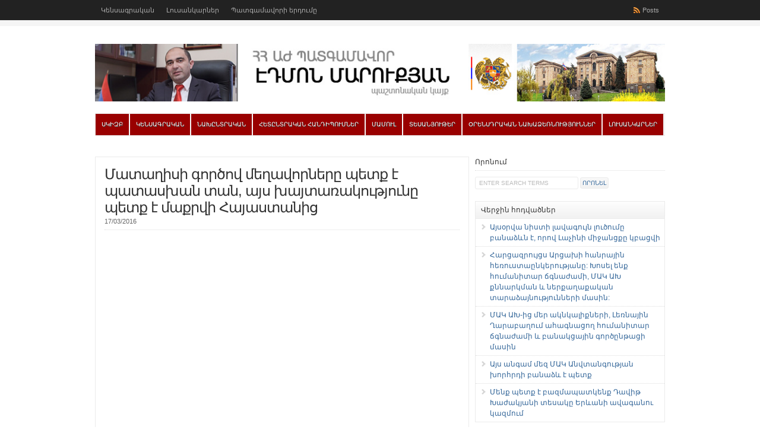

--- FILE ---
content_type: text/html; charset=UTF-8
request_url: https://edmonmarukyan.com/2960/
body_size: 63679
content:
<!DOCTYPE html PUBLIC "-//W3C//DTD XHTML 1.0 Transitional//EN" "http://www.w3.org/TR/xhtml1/DTD/xhtml1-transitional.dtd">

<html xmlns="http://www.w3.org/1999/xhtml">

<head profile="http://gmpg.org/xfn/11">

<meta http-equiv="Content-Type" content="text/html; charset=UTF-8" />

<title>   Մատաղիսի գործով մեղավորները պետք է պատասխան տան, այս խայտառակությունը պետք է մաքրվի Հայաստանից  : Էդմոն Մարուքյան</title>

<link rel="stylesheet" href="https://edmonmarukyan.com/wp-content/themes/wp-clear/style.css?1" type="text/css" media="screen" />

<link rel="stylesheet" href="https://edmonmarukyan.com/wp-content/themes/wp-clear/style-font.css" type="text/css" media="screen" />
<link rel="stylesheet" href="https://edmonmarukyan.com/wp-content/themes/wp-clear/js/jquery.ad-gallery.css" type="text/css" media="screen" />

<meta name="viewport" content="width=device-width, initial-scale=1.0"/>

<link rel="pingback" href="https://edmonmarukyan.com/xmlrpc.php" />

<!--[if lt IE 9]>
<script src="http://css3-mediaqueries-js.googlecode.com/svn/trunk/css3-mediaqueries.js"></script>
<![endif]-->



<meta property="fb:admins" content="100000091587438"/>
<meta itemprop="name" content="   Մատաղիսի գործով մեղավորները պետք է պատասխան տան, այս խայտառակությունը պետք է մաքրվի Հայաստանից">
<meta itemprop="description" content="">
<meta property="og:image" content="https://edmonmarukyan.com/wp-content/uploads/2016/03/Untitled-225-300x278.png" />
<meta property="og:title" content="Մատաղիսի գործով մեղավորները պետք է պատասխան տան, այս խայտառակությունը պետք է մաքրվի Հայաստանից" />
<meta property="og:description" content="" />
<meta property="og:type" content="article" />
<meta property="og:url" content="https://edmonmarukyan.com/2960/"/>




<meta name='robots' content='max-image-preview:large' />
<link rel="alternate" type="application/rss+xml" title="Էդմոն Մարուքյան &raquo; Feed" href="https://edmonmarukyan.com/feed/" />
<link rel="alternate" type="application/rss+xml" title="Էդմոն Մարուքյան &raquo; Comments Feed" href="https://edmonmarukyan.com/comments/feed/" />
<link rel="alternate" title="oEmbed (JSON)" type="application/json+oembed" href="https://edmonmarukyan.com/wp-json/oembed/1.0/embed?url=https%3A%2F%2Fedmonmarukyan.com%2F2960%2F" />
<link rel="alternate" title="oEmbed (XML)" type="text/xml+oembed" href="https://edmonmarukyan.com/wp-json/oembed/1.0/embed?url=https%3A%2F%2Fedmonmarukyan.com%2F2960%2F&#038;format=xml" />
<style id='wp-img-auto-sizes-contain-inline-css' type='text/css'>
img:is([sizes=auto i],[sizes^="auto," i]){contain-intrinsic-size:3000px 1500px}
/*# sourceURL=wp-img-auto-sizes-contain-inline-css */
</style>
<style id='wp-emoji-styles-inline-css' type='text/css'>

	img.wp-smiley, img.emoji {
		display: inline !important;
		border: none !important;
		box-shadow: none !important;
		height: 1em !important;
		width: 1em !important;
		margin: 0 0.07em !important;
		vertical-align: -0.1em !important;
		background: none !important;
		padding: 0 !important;
	}
/*# sourceURL=wp-emoji-styles-inline-css */
</style>
<style id='wp-block-library-inline-css' type='text/css'>
:root{--wp-block-synced-color:#7a00df;--wp-block-synced-color--rgb:122,0,223;--wp-bound-block-color:var(--wp-block-synced-color);--wp-editor-canvas-background:#ddd;--wp-admin-theme-color:#007cba;--wp-admin-theme-color--rgb:0,124,186;--wp-admin-theme-color-darker-10:#006ba1;--wp-admin-theme-color-darker-10--rgb:0,107,160.5;--wp-admin-theme-color-darker-20:#005a87;--wp-admin-theme-color-darker-20--rgb:0,90,135;--wp-admin-border-width-focus:2px}@media (min-resolution:192dpi){:root{--wp-admin-border-width-focus:1.5px}}.wp-element-button{cursor:pointer}:root .has-very-light-gray-background-color{background-color:#eee}:root .has-very-dark-gray-background-color{background-color:#313131}:root .has-very-light-gray-color{color:#eee}:root .has-very-dark-gray-color{color:#313131}:root .has-vivid-green-cyan-to-vivid-cyan-blue-gradient-background{background:linear-gradient(135deg,#00d084,#0693e3)}:root .has-purple-crush-gradient-background{background:linear-gradient(135deg,#34e2e4,#4721fb 50%,#ab1dfe)}:root .has-hazy-dawn-gradient-background{background:linear-gradient(135deg,#faaca8,#dad0ec)}:root .has-subdued-olive-gradient-background{background:linear-gradient(135deg,#fafae1,#67a671)}:root .has-atomic-cream-gradient-background{background:linear-gradient(135deg,#fdd79a,#004a59)}:root .has-nightshade-gradient-background{background:linear-gradient(135deg,#330968,#31cdcf)}:root .has-midnight-gradient-background{background:linear-gradient(135deg,#020381,#2874fc)}:root{--wp--preset--font-size--normal:16px;--wp--preset--font-size--huge:42px}.has-regular-font-size{font-size:1em}.has-larger-font-size{font-size:2.625em}.has-normal-font-size{font-size:var(--wp--preset--font-size--normal)}.has-huge-font-size{font-size:var(--wp--preset--font-size--huge)}.has-text-align-center{text-align:center}.has-text-align-left{text-align:left}.has-text-align-right{text-align:right}.has-fit-text{white-space:nowrap!important}#end-resizable-editor-section{display:none}.aligncenter{clear:both}.items-justified-left{justify-content:flex-start}.items-justified-center{justify-content:center}.items-justified-right{justify-content:flex-end}.items-justified-space-between{justify-content:space-between}.screen-reader-text{border:0;clip-path:inset(50%);height:1px;margin:-1px;overflow:hidden;padding:0;position:absolute;width:1px;word-wrap:normal!important}.screen-reader-text:focus{background-color:#ddd;clip-path:none;color:#444;display:block;font-size:1em;height:auto;left:5px;line-height:normal;padding:15px 23px 14px;text-decoration:none;top:5px;width:auto;z-index:100000}html :where(.has-border-color){border-style:solid}html :where([style*=border-top-color]){border-top-style:solid}html :where([style*=border-right-color]){border-right-style:solid}html :where([style*=border-bottom-color]){border-bottom-style:solid}html :where([style*=border-left-color]){border-left-style:solid}html :where([style*=border-width]){border-style:solid}html :where([style*=border-top-width]){border-top-style:solid}html :where([style*=border-right-width]){border-right-style:solid}html :where([style*=border-bottom-width]){border-bottom-style:solid}html :where([style*=border-left-width]){border-left-style:solid}html :where(img[class*=wp-image-]){height:auto;max-width:100%}:where(figure){margin:0 0 1em}html :where(.is-position-sticky){--wp-admin--admin-bar--position-offset:var(--wp-admin--admin-bar--height,0px)}@media screen and (max-width:600px){html :where(.is-position-sticky){--wp-admin--admin-bar--position-offset:0px}}

/*# sourceURL=wp-block-library-inline-css */
</style><style id='global-styles-inline-css' type='text/css'>
:root{--wp--preset--aspect-ratio--square: 1;--wp--preset--aspect-ratio--4-3: 4/3;--wp--preset--aspect-ratio--3-4: 3/4;--wp--preset--aspect-ratio--3-2: 3/2;--wp--preset--aspect-ratio--2-3: 2/3;--wp--preset--aspect-ratio--16-9: 16/9;--wp--preset--aspect-ratio--9-16: 9/16;--wp--preset--color--black: #000000;--wp--preset--color--cyan-bluish-gray: #abb8c3;--wp--preset--color--white: #ffffff;--wp--preset--color--pale-pink: #f78da7;--wp--preset--color--vivid-red: #cf2e2e;--wp--preset--color--luminous-vivid-orange: #ff6900;--wp--preset--color--luminous-vivid-amber: #fcb900;--wp--preset--color--light-green-cyan: #7bdcb5;--wp--preset--color--vivid-green-cyan: #00d084;--wp--preset--color--pale-cyan-blue: #8ed1fc;--wp--preset--color--vivid-cyan-blue: #0693e3;--wp--preset--color--vivid-purple: #9b51e0;--wp--preset--gradient--vivid-cyan-blue-to-vivid-purple: linear-gradient(135deg,rgb(6,147,227) 0%,rgb(155,81,224) 100%);--wp--preset--gradient--light-green-cyan-to-vivid-green-cyan: linear-gradient(135deg,rgb(122,220,180) 0%,rgb(0,208,130) 100%);--wp--preset--gradient--luminous-vivid-amber-to-luminous-vivid-orange: linear-gradient(135deg,rgb(252,185,0) 0%,rgb(255,105,0) 100%);--wp--preset--gradient--luminous-vivid-orange-to-vivid-red: linear-gradient(135deg,rgb(255,105,0) 0%,rgb(207,46,46) 100%);--wp--preset--gradient--very-light-gray-to-cyan-bluish-gray: linear-gradient(135deg,rgb(238,238,238) 0%,rgb(169,184,195) 100%);--wp--preset--gradient--cool-to-warm-spectrum: linear-gradient(135deg,rgb(74,234,220) 0%,rgb(151,120,209) 20%,rgb(207,42,186) 40%,rgb(238,44,130) 60%,rgb(251,105,98) 80%,rgb(254,248,76) 100%);--wp--preset--gradient--blush-light-purple: linear-gradient(135deg,rgb(255,206,236) 0%,rgb(152,150,240) 100%);--wp--preset--gradient--blush-bordeaux: linear-gradient(135deg,rgb(254,205,165) 0%,rgb(254,45,45) 50%,rgb(107,0,62) 100%);--wp--preset--gradient--luminous-dusk: linear-gradient(135deg,rgb(255,203,112) 0%,rgb(199,81,192) 50%,rgb(65,88,208) 100%);--wp--preset--gradient--pale-ocean: linear-gradient(135deg,rgb(255,245,203) 0%,rgb(182,227,212) 50%,rgb(51,167,181) 100%);--wp--preset--gradient--electric-grass: linear-gradient(135deg,rgb(202,248,128) 0%,rgb(113,206,126) 100%);--wp--preset--gradient--midnight: linear-gradient(135deg,rgb(2,3,129) 0%,rgb(40,116,252) 100%);--wp--preset--font-size--small: 13px;--wp--preset--font-size--medium: 20px;--wp--preset--font-size--large: 36px;--wp--preset--font-size--x-large: 42px;--wp--preset--spacing--20: 0.44rem;--wp--preset--spacing--30: 0.67rem;--wp--preset--spacing--40: 1rem;--wp--preset--spacing--50: 1.5rem;--wp--preset--spacing--60: 2.25rem;--wp--preset--spacing--70: 3.38rem;--wp--preset--spacing--80: 5.06rem;--wp--preset--shadow--natural: 6px 6px 9px rgba(0, 0, 0, 0.2);--wp--preset--shadow--deep: 12px 12px 50px rgba(0, 0, 0, 0.4);--wp--preset--shadow--sharp: 6px 6px 0px rgba(0, 0, 0, 0.2);--wp--preset--shadow--outlined: 6px 6px 0px -3px rgb(255, 255, 255), 6px 6px rgb(0, 0, 0);--wp--preset--shadow--crisp: 6px 6px 0px rgb(0, 0, 0);}:where(.is-layout-flex){gap: 0.5em;}:where(.is-layout-grid){gap: 0.5em;}body .is-layout-flex{display: flex;}.is-layout-flex{flex-wrap: wrap;align-items: center;}.is-layout-flex > :is(*, div){margin: 0;}body .is-layout-grid{display: grid;}.is-layout-grid > :is(*, div){margin: 0;}:where(.wp-block-columns.is-layout-flex){gap: 2em;}:where(.wp-block-columns.is-layout-grid){gap: 2em;}:where(.wp-block-post-template.is-layout-flex){gap: 1.25em;}:where(.wp-block-post-template.is-layout-grid){gap: 1.25em;}.has-black-color{color: var(--wp--preset--color--black) !important;}.has-cyan-bluish-gray-color{color: var(--wp--preset--color--cyan-bluish-gray) !important;}.has-white-color{color: var(--wp--preset--color--white) !important;}.has-pale-pink-color{color: var(--wp--preset--color--pale-pink) !important;}.has-vivid-red-color{color: var(--wp--preset--color--vivid-red) !important;}.has-luminous-vivid-orange-color{color: var(--wp--preset--color--luminous-vivid-orange) !important;}.has-luminous-vivid-amber-color{color: var(--wp--preset--color--luminous-vivid-amber) !important;}.has-light-green-cyan-color{color: var(--wp--preset--color--light-green-cyan) !important;}.has-vivid-green-cyan-color{color: var(--wp--preset--color--vivid-green-cyan) !important;}.has-pale-cyan-blue-color{color: var(--wp--preset--color--pale-cyan-blue) !important;}.has-vivid-cyan-blue-color{color: var(--wp--preset--color--vivid-cyan-blue) !important;}.has-vivid-purple-color{color: var(--wp--preset--color--vivid-purple) !important;}.has-black-background-color{background-color: var(--wp--preset--color--black) !important;}.has-cyan-bluish-gray-background-color{background-color: var(--wp--preset--color--cyan-bluish-gray) !important;}.has-white-background-color{background-color: var(--wp--preset--color--white) !important;}.has-pale-pink-background-color{background-color: var(--wp--preset--color--pale-pink) !important;}.has-vivid-red-background-color{background-color: var(--wp--preset--color--vivid-red) !important;}.has-luminous-vivid-orange-background-color{background-color: var(--wp--preset--color--luminous-vivid-orange) !important;}.has-luminous-vivid-amber-background-color{background-color: var(--wp--preset--color--luminous-vivid-amber) !important;}.has-light-green-cyan-background-color{background-color: var(--wp--preset--color--light-green-cyan) !important;}.has-vivid-green-cyan-background-color{background-color: var(--wp--preset--color--vivid-green-cyan) !important;}.has-pale-cyan-blue-background-color{background-color: var(--wp--preset--color--pale-cyan-blue) !important;}.has-vivid-cyan-blue-background-color{background-color: var(--wp--preset--color--vivid-cyan-blue) !important;}.has-vivid-purple-background-color{background-color: var(--wp--preset--color--vivid-purple) !important;}.has-black-border-color{border-color: var(--wp--preset--color--black) !important;}.has-cyan-bluish-gray-border-color{border-color: var(--wp--preset--color--cyan-bluish-gray) !important;}.has-white-border-color{border-color: var(--wp--preset--color--white) !important;}.has-pale-pink-border-color{border-color: var(--wp--preset--color--pale-pink) !important;}.has-vivid-red-border-color{border-color: var(--wp--preset--color--vivid-red) !important;}.has-luminous-vivid-orange-border-color{border-color: var(--wp--preset--color--luminous-vivid-orange) !important;}.has-luminous-vivid-amber-border-color{border-color: var(--wp--preset--color--luminous-vivid-amber) !important;}.has-light-green-cyan-border-color{border-color: var(--wp--preset--color--light-green-cyan) !important;}.has-vivid-green-cyan-border-color{border-color: var(--wp--preset--color--vivid-green-cyan) !important;}.has-pale-cyan-blue-border-color{border-color: var(--wp--preset--color--pale-cyan-blue) !important;}.has-vivid-cyan-blue-border-color{border-color: var(--wp--preset--color--vivid-cyan-blue) !important;}.has-vivid-purple-border-color{border-color: var(--wp--preset--color--vivid-purple) !important;}.has-vivid-cyan-blue-to-vivid-purple-gradient-background{background: var(--wp--preset--gradient--vivid-cyan-blue-to-vivid-purple) !important;}.has-light-green-cyan-to-vivid-green-cyan-gradient-background{background: var(--wp--preset--gradient--light-green-cyan-to-vivid-green-cyan) !important;}.has-luminous-vivid-amber-to-luminous-vivid-orange-gradient-background{background: var(--wp--preset--gradient--luminous-vivid-amber-to-luminous-vivid-orange) !important;}.has-luminous-vivid-orange-to-vivid-red-gradient-background{background: var(--wp--preset--gradient--luminous-vivid-orange-to-vivid-red) !important;}.has-very-light-gray-to-cyan-bluish-gray-gradient-background{background: var(--wp--preset--gradient--very-light-gray-to-cyan-bluish-gray) !important;}.has-cool-to-warm-spectrum-gradient-background{background: var(--wp--preset--gradient--cool-to-warm-spectrum) !important;}.has-blush-light-purple-gradient-background{background: var(--wp--preset--gradient--blush-light-purple) !important;}.has-blush-bordeaux-gradient-background{background: var(--wp--preset--gradient--blush-bordeaux) !important;}.has-luminous-dusk-gradient-background{background: var(--wp--preset--gradient--luminous-dusk) !important;}.has-pale-ocean-gradient-background{background: var(--wp--preset--gradient--pale-ocean) !important;}.has-electric-grass-gradient-background{background: var(--wp--preset--gradient--electric-grass) !important;}.has-midnight-gradient-background{background: var(--wp--preset--gradient--midnight) !important;}.has-small-font-size{font-size: var(--wp--preset--font-size--small) !important;}.has-medium-font-size{font-size: var(--wp--preset--font-size--medium) !important;}.has-large-font-size{font-size: var(--wp--preset--font-size--large) !important;}.has-x-large-font-size{font-size: var(--wp--preset--font-size--x-large) !important;}
/*# sourceURL=global-styles-inline-css */
</style>

<style id='classic-theme-styles-inline-css' type='text/css'>
/*! This file is auto-generated */
.wp-block-button__link{color:#fff;background-color:#32373c;border-radius:9999px;box-shadow:none;text-decoration:none;padding:calc(.667em + 2px) calc(1.333em + 2px);font-size:1.125em}.wp-block-file__button{background:#32373c;color:#fff;text-decoration:none}
/*# sourceURL=/wp-includes/css/classic-themes.min.css */
</style>
<script type="text/javascript" src="https://edmonmarukyan.com/wp-content/themes/wp-clear/js/external.js?ver=6.9" id="external-js"></script>
<script type="text/javascript" src="https://edmonmarukyan.com/wp-content/themes/wp-clear/js/suckerfish.js?ver=6.9" id="suckerfish-js"></script>
<script type="text/javascript" src="https://edmonmarukyan.com/wp-content/themes/wp-clear/js/suckerfish-cat.js?ver=6.9" id="suckerfish-cat-js"></script>
<script type="text/javascript" src="https://edmonmarukyan.com/wp-includes/js/jquery/jquery.min.js?ver=3.7.1" id="jquery-core-js"></script>
<script type="text/javascript" src="https://edmonmarukyan.com/wp-includes/js/jquery/jquery-migrate.min.js?ver=3.4.1" id="jquery-migrate-js"></script>
<script type="text/javascript" src="https://edmonmarukyan.com/wp-content/themes/wp-clear/js/flexslider.js?ver=6.9" id="flexslider-js"></script>
<link rel="https://api.w.org/" href="https://edmonmarukyan.com/wp-json/" /><link rel="alternate" title="JSON" type="application/json" href="https://edmonmarukyan.com/wp-json/wp/v2/posts/2960" /><link rel="EditURI" type="application/rsd+xml" title="RSD" href="https://edmonmarukyan.com/xmlrpc.php?rsd" />
<link rel="canonical" href="https://edmonmarukyan.com/2960/" />
<link rel='shortlink' href='https://edmonmarukyan.com/?p=2960' />

<!-- Alternate Stylesheet -->
<link href="https://edmonmarukyan.com/wp-content/themes/wp-clear/styles/default.css" rel="stylesheet" type="text/css" />

<!-- Custom Styles from Theme Setting Page -->
<style type="text/css">
body {font-family:Arian AMU,Arial AMU,Tahoma,sans-serif;}
h1,h2,h3,h4,h5,h6,h7,#sitetitle .title {font-family:Arian AMU,Arial AMU,Tahoma,sans-serif;font-weight:;}
#sitetitle .title,#sitetitle .description {float:none;text-indent:-999em;position:absolute;display:none;left:-999em;}
.maincontent {font-size:10pt;}
</style>

<!-- Styles from custom.css -->
<link href="https://edmonmarukyan.com/wp-content/themes/wp-clear/custom.css" rel="stylesheet" type="text/css" />

<link rel="icon" href="https://edmonmarukyan.com/wp-content/uploads/2018/12/cropped-Untitled-39-32x32.png" sizes="32x32" />
<link rel="icon" href="https://edmonmarukyan.com/wp-content/uploads/2018/12/cropped-Untitled-39-192x192.png" sizes="192x192" />
<link rel="apple-touch-icon" href="https://edmonmarukyan.com/wp-content/uploads/2018/12/cropped-Untitled-39-180x180.png" />
<meta name="msapplication-TileImage" content="https://edmonmarukyan.com/wp-content/uploads/2018/12/cropped-Untitled-39-270x270.png" />

<script type='text/javascript' src='https://edmonmarukyan.com/wp-content/themes/wp-clear/js/jquery.ad-gallery.js'></script>

<script type="text/javascript">
  var _gaq = _gaq || [];
  _gaq.push(['_setAccount', 'UA-9598361-21']);
  _gaq.push(['_trackPageview']);

  (function() {
    var ga = document.createElement('script'); ga.type = 'text/javascript'; ga.async = true;
    ga.src = ('https:' == document.location.protocol ? 'https://ssl' : 'http://www') + '.google-analytics.com/ga.js';
    var s = document.getElementsByTagName('script')[0]; s.parentNode.insertBefore(ga, s);
  })();
</script>
</head>

<body class="wp-singular post-template-default single single-post postid-2960 single-format-standard wp-theme-wp-clear c-sw">

<div id="fb-root"></div>
<script>(function(d, s, id) {
  var js, fjs = d.getElementsByTagName(s)[0];
  if (d.getElementById(id)) return;
  js = d.createElement(s); js.id = id;
  js.src = "//connect.facebook.net/en_US/all.js#xfbml=1&appId=134016210086850";
  fjs.parentNode.insertBefore(js, fjs);
}(document, 'script', 'facebook-jssdk'));</script>

<div class="outer-wrap">

	<div id="topnav">
		<div class="limit clearfix">
							<ul class="clearfix">

					<li id="menu-item-26" class="menu-item menu-item-type-post_type menu-item-object-page menu-item-26"><a href="https://edmonmarukyan.com/biography/">Կենսագրական</a></li>
<li id="menu-item-165" class="menu-item menu-item-type-post_type menu-item-object-page menu-item-165"><a href="https://edmonmarukyan.com/photo/" title="Էդմոն Մարուքյան &#8211; լուսանկարներ">Լուսանկարներ</a></li>
<li id="menu-item-208" class="menu-item menu-item-type-post_type menu-item-object-page menu-item-208"><a href="https://edmonmarukyan.com/%d5%ba%d5%a1%d5%bf%d5%a3%d5%a1%d5%b4%d5%a1%d5%be%d5%b8%d6%80%d5%ab-%d5%a5%d6%80%d5%a4%d5%b8%d6%82%d5%b4%d5%a8/">Պատգամավորի երդումը</a></li>
					<li class="rss-content"><a title="Posts RSS Feed" href="http://feeds.feedburner.com/edmonmarukyan/posts">Posts</a></li>
				</ul>
					</div>
	</div>

	<div id="wrap">

		<div id="header">
			<div id="head-content" class="clearfix">
									<div id="logo">
						<a href="https://edmonmarukyan.com" title="Էդմոն Մարուքյան"><img src="http://edmonmarukyan.com/wp-content/uploads/2012/09/EdmonWebsiteCover.jpg" alt="Էդմոն Մարուքյան" /></a>
					</div>
											</div>
		</div>

				<div id="catnav">
			<div class="limit clearfix">
									<ul class="clearfix">
						<li id="menu-item-312" class="menu-item menu-item-type-custom menu-item-object-custom menu-item-home menu-item-312"><a href="http://edmonmarukyan.com/">Սկիզբ</a></li>
<li id="menu-item-292" class="menu-item menu-item-type-post_type menu-item-object-page menu-item-292"><a href="https://edmonmarukyan.com/biography/">Կենսագրական</a></li>
<li id="menu-item-23" class="menu-item menu-item-type-taxonomy menu-item-object-category menu-item-23"><a href="https://edmonmarukyan.com/c/election-campaign-2012/" title="Նախընտրական նյութեր">Նախընտրական</a></li>
<li id="menu-item-21" class="menu-item menu-item-type-taxonomy menu-item-object-category menu-item-21"><a href="https://edmonmarukyan.com/c/post-election-meetings/">Հետընտրական հանդիպումներ</a></li>
<li id="menu-item-22" class="menu-item menu-item-type-taxonomy menu-item-object-category menu-item-has-children menu-item-22"><a href="https://edmonmarukyan.com/c/press/">Մամուլ</a>
<ul class="sub-menu">
	<li id="menu-item-2882" class="menu-item menu-item-type-taxonomy menu-item-object-category menu-item-2882"><a href="https://edmonmarukyan.com/c/report/">Տարեկան հաշվետվություն</a></li>
</ul>
</li>
<li id="menu-item-24" class="menu-item menu-item-type-taxonomy menu-item-object-category current-post-ancestor current-menu-parent current-post-parent menu-item-has-children menu-item-24"><a href="https://edmonmarukyan.com/c/video/">Տեսանյութեր</a>
<ul class="sub-menu">
	<li id="menu-item-122" class="menu-item menu-item-type-taxonomy menu-item-object-category menu-item-122"><a href="https://edmonmarukyan.com/c/video/%d5%a5%d5%ac%d5%b8%d6%82%d5%b5%d5%a9%d5%b6%d5%a5%d6%80-%d5%a1%d5%aa-%d5%b8%d6%82%d5%b4/">Ելույթներ ԱԺ-ում</a></li>
</ul>
</li>
<li id="menu-item-25" class="menu-item menu-item-type-taxonomy menu-item-object-category menu-item-25"><a href="https://edmonmarukyan.com/c/legislative-initiatives/">Օրենսդրական նախաձեռնություններ</a></li>
<li id="menu-item-291" class="menu-item menu-item-type-post_type menu-item-object-page menu-item-291"><a href="https://edmonmarukyan.com/photo/" title="Էդմոն Մարուքյան &#8211; լուսանկարներ">Լուսանկարներ</a></li>
						<li class="search"><form id="searchform" method="get" action="https://edmonmarukyan.com/" ><input type="text" value="Enter Search Terms" onfocus="if (this.value == 'Enter Search Terms') {this.value = '';}" onblur="if (this.value == '') {this.value = 'Enter Search Terms';}" size="18" maxlength="50" name="s" id="searchfield" /><input type="submit" value="որոնել" id="submitbutton" /></form>
</li>
					</ul>
							</div>
		</div>
		
		
	
	
	<div id="page" class="clearfix">

		<div id="contentleft">

			
			
			
			<div id="content" class="maincontent">

				
				

				<div class="singlepost">

					<div class="post" id="post-main-2960">

						<div class="entry">

							<h1 class="post-title single"><a href="https://edmonmarukyan.com/2960/" rel="bookmark" title="Permanent Link to Մատաղիսի գործով մեղավորները պետք է պատասխան տան, այս խայտառակությունը պետք է մաքրվի Հայաստանից">Մատաղիսի գործով մեղավորները պետք է պատասխան տան, այս խայտառակությունը պետք է մաքրվի Հայաստանից</a></h1>

							<div class="meta single">

<!--
	<span class="meta-author">
		<a href="https://edmonmarukyan.com/author/ruzanna/" title="Posts by Ռուզաննա Ավագիմյան" rel="author">Ռուզաննա Ավագիմյան</a> | 
	</span> 
-->


	<span class="meta-date">
		17/03/2016	</span> 

	 

</div>
															<div class="single-video">
									<iframe width="560" height="315" src="https://www.youtube.com/embed/D_ErNYPr8GU" frameborder="0" allowfullscreen></iframe>								</div>
							
							
							<div style="clear:both;"></div>

							
												
							
							
							<p class="cats"><strong>Բաժին</strong>: <a href="https://edmonmarukyan.com/c/featured/" rel="category tag">featured</a>, <a href="https://edmonmarukyan.com/c/%d5%b0%d5%a1%d6%80%d6%81%d5%a1%d5%a6%d6%80%d5%b8%d6%82%d5%b5%d6%81%d5%b6%d5%a5%d6%80/" rel="category tag">Հարցազրույցներ</a>, <a href="https://edmonmarukyan.com/c/video/" rel="category tag">Տեսանյութեր</a></p>

						</div>


<div class="fb-like" data-href="https://edmonmarukyan.com/2960/" data-send="true" data-layout="button_count" data-width="200" data-show-faces="false"></div>
<p>&nbsp;</p>
						
						<div id="related" class="clearfix">

	
	<div class="subscribe">

		<h3>Subscribe</h3>

		<p>If you enjoyed this article, subscribe to receive more just like it.</p>

		
		<form action="http://feedburner.google.com/fb/a/mailverify" method="post" target="popupwindow" onsubmit="window.open('http://feedburner.google.com/fb/a/mailverify?uri=edmonmarukyan/posts', 'popupwindow', 'scrollbars=yes,width=550,height=520');return true">
			<input type="hidden" value="edmonmarukyan/posts" name="uri"/>
			<input type="hidden" name="loc" value="en_US"/>
			<p class="email-form">
				<input type="text" class="sub" name="email" value="subscribe via email" onfocus="if (this.value == 'subscribe via email') {this.value = '';}" onblur="if (this.value == '') {this.value = 'subscribe via email';}" /><input type="submit" value="submit" class="subbutton" />
			</p>
			<div style="clear:both;"><small>Privacy guaranteed. We never share your info.</small></div>
		</form>

		
		<div class="sub-icons clearfix">

	<a title="Subscribe via RSS Feed" href="https://edmonmarukyan.com/feed/"><img class="rss-sub" src="https://edmonmarukyan.com/wp-content/themes/wp-clear/images/feed.png" alt="Subscribe via RSS Feed" align="top" /></a>








	<a title="Connect on YouTube" rel="external" href="http://www.youtube.com/user/edmonmarukyan"><img class="youtube-sub" src="https://edmonmarukyan.com/wp-content/themes/wp-clear/images/youtube.png" alt="Connect on YouTube" align="top" /></a>

</div>
	</div>

</div>
						
					</div>

					<div class="navigation clearfix">
	<div class="alignleft single">
		&laquo; <a href="https://edmonmarukyan.com/2963/" rel="prev">Հայաստանում կա բանան, փամփերս և այլ ապրանքներ ներմուծելու մուտքի խոչընդոտ</a>	</div>
	<div class="alignright single">
		<a href="https://edmonmarukyan.com/2975/" rel="next">&#8220;We Share&#8221; նախագծի շրջանակներում հանդիպում Էդմոն Մարուքյանի հետ</a> &raquo;	</div>
</div>
				</div>


			</div>

			
		</div>


		<div id="contentright">

			<div id="sidebar" class="clearfix">
				<div id="search-2" class="widget widget_search"><div class="widget-wrap"><h3 class="widgettitle"><span>Որոնում</span></h3><form id="searchform" method="get" action="https://edmonmarukyan.com/" ><input type="text" value="Enter Search Terms" onfocus="if (this.value == 'Enter Search Terms') {this.value = '';}" onblur="if (this.value == '') {this.value = 'Enter Search Terms';}" size="18" maxlength="50" name="s" id="searchfield" /><input type="submit" value="որոնել" id="submitbutton" /></form>
</div></div>
		<div id="recent-posts-2" class="widget widget_recent_entries"><div class="widget-wrap">
		<h3 class="widgettitle"><span>Վերջին հոդվածներ</span></h3>
		<ul>
											<li>
					<a href="https://edmonmarukyan.com/9189/">Այսօրվա նիստի լավագույն լուծումը բանաձևն է, որով Լաչինի միջանցքը կբացվի</a>
									</li>
											<li>
					<a href="https://edmonmarukyan.com/9187/">Հարցազրույցս Արցախի հանրային հեռուստաընկերությանը: Խոսել ենք հումանիտար ճգնաժամի, ՄԱԿ ԱԽ քննարկման և ներքաղաքական տարաձայնությունների մասին:</a>
									</li>
											<li>
					<a href="https://edmonmarukyan.com/9185/">ՄԱԿ ԱԽ-ից մեր ակնկալիքների, Լեռնային Ղարաբաղում ահագնացող հումանիտար ճգնաժամի և բանակցային գործընթացի մասին</a>
									</li>
											<li>
					<a href="https://edmonmarukyan.com/9181/">Այս անգամ մեզ ՄԱԿ Անվտանգության խորհրդի բանաձև է պետք</a>
									</li>
											<li>
					<a href="https://edmonmarukyan.com/9183/">Մենք պետք է բազմապատկենք Դավիթ Խաժակյանի տեսակը Երևանի ավագանու կազմում</a>
									</li>
					</ul>

		</div></div><div id="text-2" class="widget widget_text"><div class="widget-wrap">			<div class="textwidget"><a href="http://lratvakan.am/?cat=34" target="_blank"><img src="http://edmonmarukyan.com/wp-content/uploads/2013/02/Untitled.jpg" width="300" height="154" alt="Իրական Իրավունք` ԱԺ պատգամավոր Էդմոն Մարուքյանի հեղիանակային հաղորդումը"></a></div>
		</div></div><div id="categories-2" class="widget widget_categories"><div class="widget-wrap"><h3 class="widgettitle"><span>Խորագրեր</span></h3>
			<ul>
					<li class="cat-item cat-item-10"><a href="https://edmonmarukyan.com/c/featured/">featured</a>
</li>
	<li class="cat-item cat-item-14"><a href="https://edmonmarukyan.com/c/materials-in-english/">Materials in English</a>
</li>
	<li class="cat-item cat-item-18"><a href="https://edmonmarukyan.com/c/%d0%bc%d0%b0%d1%82%d0%b5%d1%80%d0%b8%d0%b0%d0%bb%d1%8b-%d0%bd%d0%b0-%d1%80%d1%83%d1%81%d1%81%d0%ba%d0%be%d0%bc/">материалы на русском</a>
</li>
	<li class="cat-item cat-item-16"><a href="https://edmonmarukyan.com/c/video/other-videos/">Այլ</a>
</li>
	<li class="cat-item cat-item-11"><a href="https://edmonmarukyan.com/c/video/%d5%a5%d5%ac%d5%b8%d6%82%d5%b5%d5%a9%d5%b6%d5%a5%d6%80-%d5%a1%d5%aa-%d5%b8%d6%82%d5%b4/">Ելույթներ ԱԺ-ում</a>
</li>
	<li class="cat-item cat-item-21"><a href="https://edmonmarukyan.com/c/%d5%a5%d5%ad%d5%ad%d5%be-pace/">ԵԽԽՎ (PACE)</a>
</li>
	<li class="cat-item cat-item-20"><a href="https://edmonmarukyan.com/c/reports-am/">Հաշվետվություններ</a>
</li>
	<li class="cat-item cat-item-12"><a href="https://edmonmarukyan.com/c/%d5%b0%d5%a1%d6%80%d6%81%d5%a1%d5%a6%d6%80%d5%b8%d6%82%d5%b5%d6%81%d5%b6%d5%a5%d6%80/">Հարցազրույցներ</a>
</li>
	<li class="cat-item cat-item-4"><a href="https://edmonmarukyan.com/c/post-election-meetings/">Հետընտրական հանդիպումներ</a>
</li>
	<li class="cat-item cat-item-1"><a href="https://edmonmarukyan.com/c/press/">Մամուլ</a>
</li>
	<li class="cat-item cat-item-3"><a href="https://edmonmarukyan.com/c/election-campaign-2012/">Նախընտրական նյութեր</a>
</li>
	<li class="cat-item cat-item-9"><a href="https://edmonmarukyan.com/c/official/">Պաշտոնական</a>
</li>
	<li class="cat-item cat-item-17"><a href="https://edmonmarukyan.com/c/report/">Տարեկան հաշվետվություն</a>
</li>
	<li class="cat-item cat-item-5"><a href="https://edmonmarukyan.com/c/video/">Տեսանյութեր</a>
</li>
	<li class="cat-item cat-item-15"><a href="https://edmonmarukyan.com/c/%d6%84%d5%a5%d5%bd%d5%a1%d5%a2-%d5%bd%d5%ab%d6%80%d5%ab%d5%a1/">Քեսաբ (Սիրիա)</a>
</li>
	<li class="cat-item cat-item-6"><a href="https://edmonmarukyan.com/c/legislative-initiatives/">Օրենսդրական նախաձեռնություններ</a>
</li>
	<li class="cat-item cat-item-13"><a href="https://edmonmarukyan.com/c/%d6%86%d5%b8%d5%bf%d5%b8%d5%b7%d5%a1%d6%80%d6%84/">Ֆոտոշարք</a>
</li>
			</ul>

			</div></div><div id="archives-2" class="widget widget_archive"><div class="widget-wrap"><h3 class="widgettitle"><span>Արխիվ</span></h3>		<label class="screen-reader-text" for="archives-dropdown-2">Արխիվ</label>
		<select id="archives-dropdown-2" name="archive-dropdown">
			
			<option value="">Ընտրել Ամիսը</option>
				<option value='https://edmonmarukyan.com/date/2023/08/'> Օգոստոս 2023 &nbsp;(5)</option>
	<option value='https://edmonmarukyan.com/date/2023/07/'> Հուլիս 2023 &nbsp;(5)</option>
	<option value='https://edmonmarukyan.com/date/2023/06/'> Հունիս 2023 &nbsp;(6)</option>
	<option value='https://edmonmarukyan.com/date/2023/05/'> Մայիս 2023 &nbsp;(2)</option>
	<option value='https://edmonmarukyan.com/date/2023/04/'> Ապրիլ 2023 &nbsp;(3)</option>
	<option value='https://edmonmarukyan.com/date/2023/03/'> Մարտ 2023 &nbsp;(10)</option>
	<option value='https://edmonmarukyan.com/date/2023/02/'> Փետրվար 2023 &nbsp;(3)</option>
	<option value='https://edmonmarukyan.com/date/2023/01/'> Հունվար 2023 &nbsp;(7)</option>
	<option value='https://edmonmarukyan.com/date/2022/12/'> Դեկտեմբեր 2022 &nbsp;(14)</option>
	<option value='https://edmonmarukyan.com/date/2022/11/'> Նոյեմբեր 2022 &nbsp;(20)</option>
	<option value='https://edmonmarukyan.com/date/2022/10/'> Հոկտեմբեր 2022 &nbsp;(12)</option>
	<option value='https://edmonmarukyan.com/date/2022/09/'> Սեպտեմբեր 2022 &nbsp;(19)</option>
	<option value='https://edmonmarukyan.com/date/2022/08/'> Օգոստոս 2022 &nbsp;(11)</option>
	<option value='https://edmonmarukyan.com/date/2022/07/'> Հուլիս 2022 &nbsp;(9)</option>
	<option value='https://edmonmarukyan.com/date/2022/06/'> Հունիս 2022 &nbsp;(15)</option>
	<option value='https://edmonmarukyan.com/date/2022/05/'> Մայիս 2022 &nbsp;(17)</option>
	<option value='https://edmonmarukyan.com/date/2022/04/'> Ապրիլ 2022 &nbsp;(15)</option>
	<option value='https://edmonmarukyan.com/date/2022/03/'> Մարտ 2022 &nbsp;(17)</option>
	<option value='https://edmonmarukyan.com/date/2022/02/'> Փետրվար 2022 &nbsp;(19)</option>
	<option value='https://edmonmarukyan.com/date/2022/01/'> Հունվար 2022 &nbsp;(18)</option>
	<option value='https://edmonmarukyan.com/date/2021/12/'> Դեկտեմբեր 2021 &nbsp;(35)</option>
	<option value='https://edmonmarukyan.com/date/2021/11/'> Նոյեմբեր 2021 &nbsp;(38)</option>
	<option value='https://edmonmarukyan.com/date/2021/10/'> Հոկտեմբեր 2021 &nbsp;(18)</option>
	<option value='https://edmonmarukyan.com/date/2021/09/'> Սեպտեմբեր 2021 &nbsp;(23)</option>
	<option value='https://edmonmarukyan.com/date/2021/08/'> Օգոստոս 2021 &nbsp;(7)</option>
	<option value='https://edmonmarukyan.com/date/2021/07/'> Հուլիս 2021 &nbsp;(10)</option>
	<option value='https://edmonmarukyan.com/date/2021/06/'> Հունիս 2021 &nbsp;(51)</option>
	<option value='https://edmonmarukyan.com/date/2021/05/'> Մայիս 2021 &nbsp;(41)</option>
	<option value='https://edmonmarukyan.com/date/2021/04/'> Ապրիլ 2021 &nbsp;(27)</option>
	<option value='https://edmonmarukyan.com/date/2021/03/'> Մարտ 2021 &nbsp;(37)</option>
	<option value='https://edmonmarukyan.com/date/2021/02/'> Փետրվար 2021 &nbsp;(22)</option>
	<option value='https://edmonmarukyan.com/date/2021/01/'> Հունվար 2021 &nbsp;(27)</option>
	<option value='https://edmonmarukyan.com/date/2020/12/'> Դեկտեմբեր 2020 &nbsp;(31)</option>
	<option value='https://edmonmarukyan.com/date/2020/11/'> Նոյեմբեր 2020 &nbsp;(32)</option>
	<option value='https://edmonmarukyan.com/date/2020/10/'> Հոկտեմբեր 2020 &nbsp;(17)</option>
	<option value='https://edmonmarukyan.com/date/2020/09/'> Սեպտեմբեր 2020 &nbsp;(24)</option>
	<option value='https://edmonmarukyan.com/date/2020/08/'> Օգոստոս 2020 &nbsp;(30)</option>
	<option value='https://edmonmarukyan.com/date/2020/07/'> Հուլիս 2020 &nbsp;(16)</option>
	<option value='https://edmonmarukyan.com/date/2020/06/'> Հունիս 2020 &nbsp;(31)</option>
	<option value='https://edmonmarukyan.com/date/2020/05/'> Մայիս 2020 &nbsp;(28)</option>
	<option value='https://edmonmarukyan.com/date/2020/04/'> Ապրիլ 2020 &nbsp;(45)</option>
	<option value='https://edmonmarukyan.com/date/2020/03/'> Մարտ 2020 &nbsp;(48)</option>
	<option value='https://edmonmarukyan.com/date/2020/02/'> Փետրվար 2020 &nbsp;(29)</option>
	<option value='https://edmonmarukyan.com/date/2020/01/'> Հունվար 2020 &nbsp;(28)</option>
	<option value='https://edmonmarukyan.com/date/2019/12/'> Դեկտեմբեր 2019 &nbsp;(30)</option>
	<option value='https://edmonmarukyan.com/date/2019/11/'> Նոյեմբեր 2019 &nbsp;(31)</option>
	<option value='https://edmonmarukyan.com/date/2019/10/'> Հոկտեմբեր 2019 &nbsp;(32)</option>
	<option value='https://edmonmarukyan.com/date/2019/09/'> Սեպտեմբեր 2019 &nbsp;(22)</option>
	<option value='https://edmonmarukyan.com/date/2019/08/'> Օգոստոս 2019 &nbsp;(23)</option>
	<option value='https://edmonmarukyan.com/date/2019/07/'> Հուլիս 2019 &nbsp;(19)</option>
	<option value='https://edmonmarukyan.com/date/2019/06/'> Հունիս 2019 &nbsp;(22)</option>
	<option value='https://edmonmarukyan.com/date/2019/05/'> Մայիս 2019 &nbsp;(54)</option>
	<option value='https://edmonmarukyan.com/date/2019/04/'> Ապրիլ 2019 &nbsp;(58)</option>
	<option value='https://edmonmarukyan.com/date/2019/03/'> Մարտ 2019 &nbsp;(26)</option>
	<option value='https://edmonmarukyan.com/date/2019/02/'> Փետրվար 2019 &nbsp;(40)</option>
	<option value='https://edmonmarukyan.com/date/2019/01/'> Հունվար 2019 &nbsp;(39)</option>
	<option value='https://edmonmarukyan.com/date/2018/12/'> Դեկտեմբեր 2018 &nbsp;(87)</option>
	<option value='https://edmonmarukyan.com/date/2018/11/'> Նոյեմբեր 2018 &nbsp;(47)</option>
	<option value='https://edmonmarukyan.com/date/2018/10/'> Հոկտեմբեր 2018 &nbsp;(31)</option>
	<option value='https://edmonmarukyan.com/date/2018/09/'> Սեպտեմբեր 2018 &nbsp;(27)</option>
	<option value='https://edmonmarukyan.com/date/2018/08/'> Օգոստոս 2018 &nbsp;(15)</option>
	<option value='https://edmonmarukyan.com/date/2018/07/'> Հուլիս 2018 &nbsp;(17)</option>
	<option value='https://edmonmarukyan.com/date/2018/06/'> Հունիս 2018 &nbsp;(39)</option>
	<option value='https://edmonmarukyan.com/date/2018/05/'> Մայիս 2018 &nbsp;(29)</option>
	<option value='https://edmonmarukyan.com/date/2018/04/'> Ապրիլ 2018 &nbsp;(35)</option>
	<option value='https://edmonmarukyan.com/date/2018/03/'> Մարտ 2018 &nbsp;(22)</option>
	<option value='https://edmonmarukyan.com/date/2018/02/'> Փետրվար 2018 &nbsp;(24)</option>
	<option value='https://edmonmarukyan.com/date/2018/01/'> Հունվար 2018 &nbsp;(33)</option>
	<option value='https://edmonmarukyan.com/date/2017/12/'> Դեկտեմբեր 2017 &nbsp;(23)</option>
	<option value='https://edmonmarukyan.com/date/2017/11/'> Նոյեմբեր 2017 &nbsp;(21)</option>
	<option value='https://edmonmarukyan.com/date/2017/10/'> Հոկտեմբեր 2017 &nbsp;(5)</option>
	<option value='https://edmonmarukyan.com/date/2017/09/'> Սեպտեմբեր 2017 &nbsp;(19)</option>
	<option value='https://edmonmarukyan.com/date/2017/08/'> Օգոստոս 2017 &nbsp;(8)</option>
	<option value='https://edmonmarukyan.com/date/2017/07/'> Հուլիս 2017 &nbsp;(20)</option>
	<option value='https://edmonmarukyan.com/date/2017/06/'> Հունիս 2017 &nbsp;(13)</option>
	<option value='https://edmonmarukyan.com/date/2017/05/'> Մայիս 2017 &nbsp;(36)</option>
	<option value='https://edmonmarukyan.com/date/2017/04/'> Ապրիլ 2017 &nbsp;(9)</option>
	<option value='https://edmonmarukyan.com/date/2017/03/'> Մարտ 2017 &nbsp;(47)</option>
	<option value='https://edmonmarukyan.com/date/2017/02/'> Փետրվար 2017 &nbsp;(22)</option>
	<option value='https://edmonmarukyan.com/date/2017/01/'> Հունվար 2017 &nbsp;(27)</option>
	<option value='https://edmonmarukyan.com/date/2016/12/'> Դեկտեմբեր 2016 &nbsp;(20)</option>
	<option value='https://edmonmarukyan.com/date/2016/11/'> Նոյեմբեր 2016 &nbsp;(33)</option>
	<option value='https://edmonmarukyan.com/date/2016/10/'> Հոկտեմբեր 2016 &nbsp;(11)</option>
	<option value='https://edmonmarukyan.com/date/2016/09/'> Սեպտեմբեր 2016 &nbsp;(6)</option>
	<option value='https://edmonmarukyan.com/date/2016/08/'> Օգոստոս 2016 &nbsp;(7)</option>
	<option value='https://edmonmarukyan.com/date/2016/07/'> Հուլիս 2016 &nbsp;(12)</option>
	<option value='https://edmonmarukyan.com/date/2016/06/'> Հունիս 2016 &nbsp;(30)</option>
	<option value='https://edmonmarukyan.com/date/2016/05/'> Մայիս 2016 &nbsp;(27)</option>
	<option value='https://edmonmarukyan.com/date/2016/04/'> Ապրիլ 2016 &nbsp;(41)</option>
	<option value='https://edmonmarukyan.com/date/2016/03/'> Մարտ 2016 &nbsp;(22)</option>
	<option value='https://edmonmarukyan.com/date/2016/02/'> Փետրվար 2016 &nbsp;(33)</option>
	<option value='https://edmonmarukyan.com/date/2016/01/'> Հունվար 2016 &nbsp;(5)</option>
	<option value='https://edmonmarukyan.com/date/2015/12/'> Դեկտեմբեր 2015 &nbsp;(14)</option>
	<option value='https://edmonmarukyan.com/date/2015/11/'> Նոյեմբեր 2015 &nbsp;(31)</option>
	<option value='https://edmonmarukyan.com/date/2015/10/'> Հոկտեմբեր 2015 &nbsp;(29)</option>
	<option value='https://edmonmarukyan.com/date/2015/09/'> Սեպտեմբեր 2015 &nbsp;(28)</option>
	<option value='https://edmonmarukyan.com/date/2015/08/'> Օգոստոս 2015 &nbsp;(15)</option>
	<option value='https://edmonmarukyan.com/date/2015/07/'> Հուլիս 2015 &nbsp;(6)</option>
	<option value='https://edmonmarukyan.com/date/2015/06/'> Հունիս 2015 &nbsp;(52)</option>
	<option value='https://edmonmarukyan.com/date/2015/05/'> Մայիս 2015 &nbsp;(19)</option>
	<option value='https://edmonmarukyan.com/date/2015/04/'> Ապրիլ 2015 &nbsp;(46)</option>
	<option value='https://edmonmarukyan.com/date/2015/03/'> Մարտ 2015 &nbsp;(25)</option>
	<option value='https://edmonmarukyan.com/date/2015/02/'> Փետրվար 2015 &nbsp;(30)</option>
	<option value='https://edmonmarukyan.com/date/2015/01/'> Հունվար 2015 &nbsp;(8)</option>
	<option value='https://edmonmarukyan.com/date/2014/12/'> Դեկտեմբեր 2014 &nbsp;(25)</option>
	<option value='https://edmonmarukyan.com/date/2014/11/'> Նոյեմբեր 2014 &nbsp;(37)</option>
	<option value='https://edmonmarukyan.com/date/2014/10/'> Հոկտեմբեր 2014 &nbsp;(43)</option>
	<option value='https://edmonmarukyan.com/date/2014/09/'> Սեպտեմբեր 2014 &nbsp;(25)</option>
	<option value='https://edmonmarukyan.com/date/2014/08/'> Օգոստոս 2014 &nbsp;(15)</option>
	<option value='https://edmonmarukyan.com/date/2014/07/'> Հուլիս 2014 &nbsp;(18)</option>
	<option value='https://edmonmarukyan.com/date/2014/06/'> Հունիս 2014 &nbsp;(17)</option>
	<option value='https://edmonmarukyan.com/date/2014/05/'> Մայիս 2014 &nbsp;(22)</option>
	<option value='https://edmonmarukyan.com/date/2014/04/'> Ապրիլ 2014 &nbsp;(17)</option>
	<option value='https://edmonmarukyan.com/date/2014/03/'> Մարտ 2014 &nbsp;(39)</option>
	<option value='https://edmonmarukyan.com/date/2014/02/'> Փետրվար 2014 &nbsp;(12)</option>
	<option value='https://edmonmarukyan.com/date/2014/01/'> Հունվար 2014 &nbsp;(3)</option>
	<option value='https://edmonmarukyan.com/date/2013/12/'> Դեկտեմբեր 2013 &nbsp;(19)</option>
	<option value='https://edmonmarukyan.com/date/2013/11/'> Նոյեմբեր 2013 &nbsp;(14)</option>
	<option value='https://edmonmarukyan.com/date/2013/10/'> Հոկտեմբեր 2013 &nbsp;(22)</option>
	<option value='https://edmonmarukyan.com/date/2013/09/'> Սեպտեմբեր 2013 &nbsp;(11)</option>
	<option value='https://edmonmarukyan.com/date/2013/08/'> Օգոստոս 2013 &nbsp;(9)</option>
	<option value='https://edmonmarukyan.com/date/2013/07/'> Հուլիս 2013 &nbsp;(7)</option>
	<option value='https://edmonmarukyan.com/date/2013/06/'> Հունիս 2013 &nbsp;(4)</option>
	<option value='https://edmonmarukyan.com/date/2013/05/'> Մայիս 2013 &nbsp;(19)</option>
	<option value='https://edmonmarukyan.com/date/2013/04/'> Ապրիլ 2013 &nbsp;(12)</option>
	<option value='https://edmonmarukyan.com/date/2013/03/'> Մարտ 2013 &nbsp;(4)</option>
	<option value='https://edmonmarukyan.com/date/2013/02/'> Փետրվար 2013 &nbsp;(14)</option>
	<option value='https://edmonmarukyan.com/date/2013/01/'> Հունվար 2013 &nbsp;(10)</option>
	<option value='https://edmonmarukyan.com/date/2012/12/'> Դեկտեմբեր 2012 &nbsp;(30)</option>
	<option value='https://edmonmarukyan.com/date/2012/11/'> Նոյեմբեր 2012 &nbsp;(27)</option>
	<option value='https://edmonmarukyan.com/date/2012/10/'> Հոկտեմբեր 2012 &nbsp;(25)</option>
	<option value='https://edmonmarukyan.com/date/2012/09/'> Սեպտեմբեր 2012 &nbsp;(11)</option>
	<option value='https://edmonmarukyan.com/date/2012/08/'> Օգոստոս 2012 &nbsp;(1)</option>
	<option value='https://edmonmarukyan.com/date/2012/07/'> Հուլիս 2012 &nbsp;(2)</option>
	<option value='https://edmonmarukyan.com/date/2012/06/'> Հունիս 2012 &nbsp;(2)</option>
	<option value='https://edmonmarukyan.com/date/2012/05/'> Մայիս 2012 &nbsp;(8)</option>
	<option value='https://edmonmarukyan.com/date/2012/04/'> Ապրիլ 2012 &nbsp;(8)</option>

		</select>

			<script type="text/javascript">
/* <![CDATA[ */

( ( dropdownId ) => {
	const dropdown = document.getElementById( dropdownId );
	function onSelectChange() {
		setTimeout( () => {
			if ( 'escape' === dropdown.dataset.lastkey ) {
				return;
			}
			if ( dropdown.value ) {
				document.location.href = dropdown.value;
			}
		}, 250 );
	}
	function onKeyUp( event ) {
		if ( 'Escape' === event.key ) {
			dropdown.dataset.lastkey = 'escape';
		} else {
			delete dropdown.dataset.lastkey;
		}
	}
	function onClick() {
		delete dropdown.dataset.lastkey;
	}
	dropdown.addEventListener( 'keyup', onKeyUp );
	dropdown.addEventListener( 'click', onClick );
	dropdown.addEventListener( 'change', onSelectChange );
})( "archives-dropdown-2" );

//# sourceURL=WP_Widget_Archives%3A%3Awidget
/* ]]> */
</script>
</div></div><div id="text-3" class="widget widget_text"><div class="widget-wrap"><h3 class="widgettitle"><span>Ֆեյսբուքի պաշտոնական էջը</span></h3>			<div class="textwidget"><div class="fb-page" data-href="https://www.facebook.com/marukyan.edmon" data-width="317" data-height="300" data-small-header="false" data-adapt-container-width="true" data-hide-cover="false" data-show-facepile="true" data-show-posts="false"><div class="fb-xfbml-parse-ignore"><blockquote cite="https://www.facebook.com/marukyan.edmon"><a href="https://www.facebook.com/marukyan.edmon">Էդմոն Մարուքյան</a></blockquote></div></div></div>
		</div></div><div id="linkcat-2" class="widget widget_links"><div class="widget-wrap"><h3 class="widgettitle"><span>Հղումներ</span></h3>
	<ul class='xoxo blogroll'>
<li><a href="http://strategiclitigations.org/">&quot;Center for Strategic Litigations&quot; Human Rights NGO</a></li>
<li><a href="http://www.linkedin.com/profile/view?id=58120621&#038;locale=en_US&#038;trk=tyah">Linked-In-ի էջը</a></li>
<li><a href="http://www.parliament.am/" target="_blank">Ազգային ժողով</a></li>

	</ul>
</div></div>
<div id="subscribebox-widget-2" class="widget subscribebox"><div class="widget-wrap"><h3 class="widgettitle"><span>Բաժանորդագրվել</span></h3><div class="textwidget"><p>Մուտքագրեք Ձեր էլեկտրոնային փոստի հասցեն, և էլ-փոստով ստացեք նոր հրապարակված հոդվածները:</p>
			
			<form action="http://feedburner.google.com/fb/a/mailverify" method="post" target="popupwindow" onsubmit="window.open('http://feedburner.google.com/fb/a/mailverify?uri=edmonmarukyan/posts', 'popupwindow', 'scrollbars=yes,width=550,height=520');return true">
				<input type="hidden" value="edmonmarukyan/posts" name="uri"/>
				<input type="hidden" name="loc" value="en_US"/>
				<p class="email-form">
					<input type="text" class="sub" name="email" value="email address" onfocus="if (this.value == 'email address') {this.value = '';}" onblur="if (this.value == '') {this.value = 'email address';}" /><input type="submit" value="submit" class="subbutton" />
				</p>
				<div style="clear:both;"><small>Privacy guaranteed. We never share your info.</small></div>
			</form>

			
		<div class="sub-icons clearfix">

	<a title="Subscribe via RSS Feed" href="https://edmonmarukyan.com/feed/"><img class="rss-sub" src="https://edmonmarukyan.com/wp-content/themes/wp-clear/images/feed.png" alt="Subscribe via RSS Feed" align="top" /></a>








	<a title="Connect on YouTube" rel="external" href="http://www.youtube.com/user/edmonmarukyan"><img class="youtube-sub" src="https://edmonmarukyan.com/wp-content/themes/wp-clear/images/youtube.png" alt="Connect on YouTube" align="top" /></a>

</div>
		</div>
		</div></div><div id="videoslide-widget-2" class="widget videoslide"><div class="widget-wrap"><h3 class="widgettitle"><span>Թարմ տեսանյութեր YouTube-ի ալիքից</span></h3><script type="text/javascript">
//<![CDATA[
    jQuery(window).load(function () {
        jQuery('#featured-yt-vids').flexslider({
            slideshow: false,
            slideshowSpeed: 0000,
            directionNav: false,
            manualControls: '.flexslide-custom-controls li a',
            controlsContainer: '.container'
        });
    });
//]]>
</script>




<div class="featured videos yt">

    <div class="container">

        <div id="featured-yt-vids" class="flexslider">
            <ul class="slides">
                
                    
                        <li id="feature-yt-vid-1">

                            <div class="feature-video">
                                <div class="video">
                                    <iframe width="300" height="250" src="http://www.youtube.com/embed/yMcZijuQlQI" frameborder="0"></iframe>
                                </div>
                            </div>

                        </li>
                        
                    
                        <li id="feature-yt-vid-2">

                            <div class="feature-video">
                                <div class="video">
                                    <iframe width="300" height="250" src="http://www.youtube.com/embed/ORbjWCJzSp0" frameborder="0"></iframe>
                                </div>
                            </div>

                        </li>
                        
                    
                        <li id="feature-yt-vid-4">

                            <div class="feature-video">
                                <div class="video">
                                    <iframe width="300" height="250" src="http://www.youtube.com/embed/EPLxaO3Om1M" frameborder="0"></iframe>
                                </div>
                            </div>

                        </li>
                        
                    
                        <li id="feature-yt-vid-7">

                            <div class="feature-video">
                                <div class="video">
                                    <iframe width="300" height="250" src="http://www.youtube.com/embed/HnQTHESeLGU" frameborder="0"></iframe>
                                </div>
                            </div>

                        </li>
                        
                    
                        <li id="feature-yt-vid-8">

                            <div class="feature-video">
                                <div class="video">
                                    <iframe width="300" height="250" src="http://www.youtube.com/embed/ItcBBQW2yzI" frameborder="0"></iframe>
                                </div>
                            </div>

                        </li>
                        
                    
                        <li id="feature-yt-vid-10">

                            <div class="feature-video">
                                <div class="video">
                                    <iframe width="300" height="250" src="http://www.youtube.com/embed/PtWx-Tx6jp8" frameborder="0"></iframe>
                                </div>
                            </div>

                        </li>
                                    </ul>
        </div>

        <div class="controls-container clearfix">
            <ul class="flexslide-custom-controls clearfix">
                
                                        <li class="clearfix" >
                            <a class="clearfix" href="#" title="">
                                <img class="yt-thumb" src="http://img.youtube.com/vi/yMcZijuQlQI/default.jpg" alt="Դիվանագիտությունը լուսանկարվելը չէ. Թրամփ, Ալիև և Դավոս. Ինչ է սպասվում Հայաստանին" title="Դիվանագիտությունը լուսանկարվելը չէ. Թրամփ, Ալիև և Դավոս. Ինչ է սպասվում Հայաստանին" />
                                <span class="yt-title">Դիվանագիտությունը լուսանկարվելը չէ. Թրամփ, Ալիև և Դավոս. Ինչ է սպասվում Հայաստանին</span>
                            </a>
                        </li>
                                                <li class="clearfix" >
                            <a class="clearfix" href="#" title="">
                                <img class="yt-thumb" src="http://img.youtube.com/vi/ORbjWCJzSp0/default.jpg" alt="Ինչու է Վահագն Խաչատուրյանը քծնում բոլորին․ պետք է լրջանալ #shorts #nikolpashinyan #թրամփ" title="Ինչու է Վահագն Խաչատուրյանը քծնում բոլորին․ պետք է լրջանալ #shorts #nikolpashinyan #թրամփ" />
                                <span class="yt-title">Ինչու է Վահագն Խաչատուրյանը քծնում բոլորին․ պետք է լրջանալ #shorts #nikolpashinyan #թրամփ</span>
                            </a>
                        </li>
                                                <li class="clearfix" >
                            <a class="clearfix" href="#" title="">
                                <img class="yt-thumb" src="http://img.youtube.com/vi/EPLxaO3Om1M/default.jpg" alt="Փաշինյանի խոստումները քանդում են Հայաստանը #shorts #nikol #aliev" title="Փաշինյանի խոստումները քանդում են Հայաստանը #shorts #nikol #aliev" />
                                <span class="yt-title">Փաշինյանի խոստումները քանդում են Հայաստանը #shorts #nikol #aliev</span>
                            </a>
                        </li>
                                                <li class="clearfix" >
                            <a class="clearfix" href="#" title="">
                                <img class="yt-thumb" src="http://img.youtube.com/vi/HnQTHESeLGU/default.jpg" alt="Դիվանագիտական կոպիտ սխալ. Ինչի համար է Վահագն Խաչատուրյանը Դավոսում շնորհակալություն հայտնել Ալիևին" title="Դիվանագիտական կոպիտ սխալ. Ինչի համար է Վահագն Խաչատուրյանը Դավոսում շնորհակալություն հայտնել Ալիևին" />
                                <span class="yt-title">Դիվանագիտական կոպիտ սխալ. Ինչի համար է Վահագն Խաչատուրյանը Դավոսում շնորհակալություն հայտնել Ալիևին</span>
                            </a>
                        </li>
                                                <li class="clearfix" >
                            <a class="clearfix" href="#" title="">
                                <img class="yt-thumb" src="http://img.youtube.com/vi/ItcBBQW2yzI/default.jpg" alt="Սոլովյովը, թալանչիների պարգևավճարները, Կրեմլն ու Հայաստանը #shorts #Սոլովյով #Հայաստան" title="Սոլովյովը, թալանչիների պարգևավճարները, Կրեմլն ու Հայաստանը #shorts #Սոլովյով #Հայաստան" />
                                <span class="yt-title">Սոլովյովը, թալանչիների պարգևավճարները, Կրեմլն ու Հայաստանը #shorts #Սոլովյով #Հայաստան</span>
                            </a>
                        </li>
                                                <li class="clearfix" >
                            <a class="clearfix" href="#" title="">
                                <img class="yt-thumb" src="http://img.youtube.com/vi/PtWx-Tx6jp8/default.jpg" alt="Փաշինյանի մասով ամեն ինչ ասված է, ընդդիմության հերթն է #shorts #Փաշինյան #ընդդիմություն" title="Փաշինյանի մասով ամեն ինչ ասված է, ընդդիմության հերթն է #shorts #Փաշինյան #ընդդիմություն" />
                                <span class="yt-title">Փաշինյանի մասով ամեն ինչ ասված է, ընդդիմության հերթն է #shorts #Փաշինյան #ընդդիմություն</span>
                            </a>
                        </li>
                                    </ul>
        </div>

    </div>

</div></div></div>			</div>

			<div id="sidebar-bottom" class="clearfix">

				<div id="sidebar-bottom-left">
														</div>

				<div id="sidebar-bottom-right">
														</div>

			</div>

		</div>


	</div>

	
</div>


<div id="footer">
	<div class="limit clearfix">

		<p class="footurl"><a href="https://edmonmarukyan.com">Էդմոն Մարուքյան</a></p>

		
		&copy;  2026 Էդմոն Մարուքյան. All rights reserved. <a href="http://smartwebsitetips.com/">Website by SmartWebsiteTips.com</a>.

	</div>
</div>

</div>

<script type="speculationrules">
{"prefetch":[{"source":"document","where":{"and":[{"href_matches":"/*"},{"not":{"href_matches":["/wp-*.php","/wp-admin/*","/wp-content/uploads/*","/wp-content/*","/wp-content/plugins/*","/wp-content/themes/wp-clear/*","/*\\?(.+)"]}},{"not":{"selector_matches":"a[rel~=\"nofollow\"]"}},{"not":{"selector_matches":".no-prefetch, .no-prefetch a"}}]},"eagerness":"conservative"}]}
</script>
<script id="wp-emoji-settings" type="application/json">
{"baseUrl":"https://s.w.org/images/core/emoji/17.0.2/72x72/","ext":".png","svgUrl":"https://s.w.org/images/core/emoji/17.0.2/svg/","svgExt":".svg","source":{"concatemoji":"https://edmonmarukyan.com/wp-includes/js/wp-emoji-release.min.js?ver=6.9"}}
</script>
<script type="module">
/* <![CDATA[ */
/*! This file is auto-generated */
const a=JSON.parse(document.getElementById("wp-emoji-settings").textContent),o=(window._wpemojiSettings=a,"wpEmojiSettingsSupports"),s=["flag","emoji"];function i(e){try{var t={supportTests:e,timestamp:(new Date).valueOf()};sessionStorage.setItem(o,JSON.stringify(t))}catch(e){}}function c(e,t,n){e.clearRect(0,0,e.canvas.width,e.canvas.height),e.fillText(t,0,0);t=new Uint32Array(e.getImageData(0,0,e.canvas.width,e.canvas.height).data);e.clearRect(0,0,e.canvas.width,e.canvas.height),e.fillText(n,0,0);const a=new Uint32Array(e.getImageData(0,0,e.canvas.width,e.canvas.height).data);return t.every((e,t)=>e===a[t])}function p(e,t){e.clearRect(0,0,e.canvas.width,e.canvas.height),e.fillText(t,0,0);var n=e.getImageData(16,16,1,1);for(let e=0;e<n.data.length;e++)if(0!==n.data[e])return!1;return!0}function u(e,t,n,a){switch(t){case"flag":return n(e,"\ud83c\udff3\ufe0f\u200d\u26a7\ufe0f","\ud83c\udff3\ufe0f\u200b\u26a7\ufe0f")?!1:!n(e,"\ud83c\udde8\ud83c\uddf6","\ud83c\udde8\u200b\ud83c\uddf6")&&!n(e,"\ud83c\udff4\udb40\udc67\udb40\udc62\udb40\udc65\udb40\udc6e\udb40\udc67\udb40\udc7f","\ud83c\udff4\u200b\udb40\udc67\u200b\udb40\udc62\u200b\udb40\udc65\u200b\udb40\udc6e\u200b\udb40\udc67\u200b\udb40\udc7f");case"emoji":return!a(e,"\ud83e\u1fac8")}return!1}function f(e,t,n,a){let r;const o=(r="undefined"!=typeof WorkerGlobalScope&&self instanceof WorkerGlobalScope?new OffscreenCanvas(300,150):document.createElement("canvas")).getContext("2d",{willReadFrequently:!0}),s=(o.textBaseline="top",o.font="600 32px Arial",{});return e.forEach(e=>{s[e]=t(o,e,n,a)}),s}function r(e){var t=document.createElement("script");t.src=e,t.defer=!0,document.head.appendChild(t)}a.supports={everything:!0,everythingExceptFlag:!0},new Promise(t=>{let n=function(){try{var e=JSON.parse(sessionStorage.getItem(o));if("object"==typeof e&&"number"==typeof e.timestamp&&(new Date).valueOf()<e.timestamp+604800&&"object"==typeof e.supportTests)return e.supportTests}catch(e){}return null}();if(!n){if("undefined"!=typeof Worker&&"undefined"!=typeof OffscreenCanvas&&"undefined"!=typeof URL&&URL.createObjectURL&&"undefined"!=typeof Blob)try{var e="postMessage("+f.toString()+"("+[JSON.stringify(s),u.toString(),c.toString(),p.toString()].join(",")+"));",a=new Blob([e],{type:"text/javascript"});const r=new Worker(URL.createObjectURL(a),{name:"wpTestEmojiSupports"});return void(r.onmessage=e=>{i(n=e.data),r.terminate(),t(n)})}catch(e){}i(n=f(s,u,c,p))}t(n)}).then(e=>{for(const n in e)a.supports[n]=e[n],a.supports.everything=a.supports.everything&&a.supports[n],"flag"!==n&&(a.supports.everythingExceptFlag=a.supports.everythingExceptFlag&&a.supports[n]);var t;a.supports.everythingExceptFlag=a.supports.everythingExceptFlag&&!a.supports.flag,a.supports.everything||((t=a.source||{}).concatemoji?r(t.concatemoji):t.wpemoji&&t.twemoji&&(r(t.twemoji),r(t.wpemoji)))});
//# sourceURL=https://edmonmarukyan.com/wp-includes/js/wp-emoji-loader.min.js
/* ]]> */
</script>

<script type="text/javascript">
  jQuery(function() {
   
    var galleries = jQuery('.ad-gallery').adGallery();

  });
 
</script>
</body>

</html>